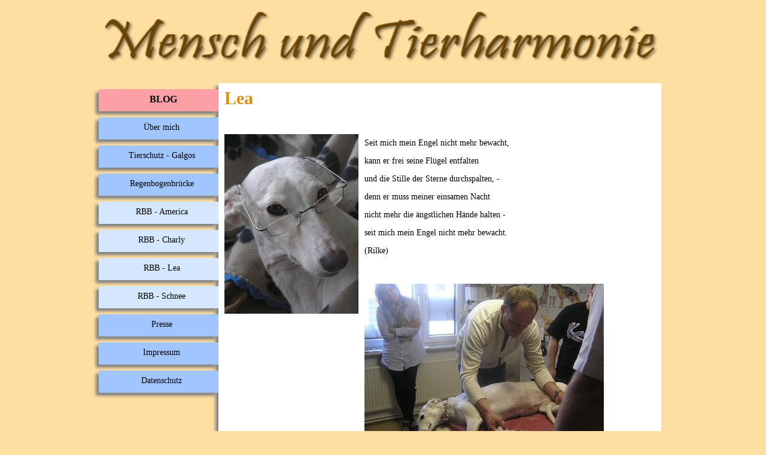

--- FILE ---
content_type: text/html
request_url: http://mensch-und-tierharmonie.com/page.php?show=81
body_size: 2596
content:
<!DOCTYPE html PUBLIC '-//W3C//DTD XHTML 1.1//EN' 'http://www.w3.org/TR/xhtml11/DTD/xhtml11.dtd'><html xmlns='http://www.w3.org/1999/xhtml' xml:lang='en'>	<head>		<title>Mensch und Tierharmonie</title>		<meta http-equiv='Content-Type' content='text/html; charset=ISO-8859-1' />		<link rel='stylesheet' href='http://mensch-und-tierharmonie.com/style.css' type='text/css' />		<meta name='description' content='Die Seele des Tieres ist nicht greifbar, doch durch Hilfe einer fachmännischen Beratung zu verstehen.' />		<meta name='keywords' content='Tiere, Harmonie, Tierpsychologie, Tierpsychologe, Tierhomöopathie, Tierpension, Hundepension, Pflegestation, Pflegestelle, mißhandelte Tiere, Tiere suchen ein Zuhause, Krankenpflege für Hunde und Katzen, stationärer Aufenthalt, Verhaltenstherapie, Verhaltensstörung, zu vermittelnde Tiere, Vermittlung von Tieren, Hunde, Katzen, Mensch und Tier, Tierseele, seelische Störung, gequälte Tiere, Tiernaturheilkunde, Dipl.Tierpsychologe' />    <link rel='stylesheet' href='http://mensch-und-tierharmonie.com/rbb-charly/simple-slideshow-styles.css'>	</head>		<body>    <a href='index.php'><img src='http://mensch-und-tierharmonie.com/images/titel-trans.png' alt='HOME' width='950' height='120' style='border:0;' /></a>    <div class='body'>		  <div class='leftmenu'>	   		   <div class='menu' style='background: #fca0a6;'><a href='http://mensch-und-tierharmonie.com/blog.php' class='tbsidemenu'>BLOG</a></div>				 <div class='menu' style='display: none;'><a href='movies/derthp.mp4' class='sidemenu'  onclick='window.open (this.href,&quot;child&quot;); return false'>Info-Film Tierheilpraktiker</a></div>   			 <div class='menu'><a href='http://mensch-und-tierharmonie.com/page.php?show=4' class='sidemenu'>Über mich</a></div>				 <div class='menu' style='display: none;'><a href='http://mensch-und-tierharmonie.com/page.php?show=6' class='sidemenu'>Meine Leistungen</a></div>				 <div class='menu' style='display: none;'><a href='http://mensch-und-tierharmonie.com/page.php?show=7' class='sidemenu'>Honorar</a></div>   			 <div class='menu'><a href='http://mensch-und-tierharmonie.com/tierschutz.php' class='sidemenu'>Tierschutz - Galgos</a></div>				 <div class='menu' style='display: none;'><a href='http://mensch-und-tierharmonie.com/page.php?show=76' class='sidemenu'>Sterbebegleitung</a></div>   			 <div class='menu'><a href='http://mensch-und-tierharmonie.com/rbb.php' class='sidemenu'>Regenbogenbrücke</a></div>				 <div class='submenu'><a href='http://mensch-und-tierharmonie.com/rbb-america.php' class='sidemenu'>RBB - America</a></div>   			 <div class='submenu'><a href='http://mensch-und-tierharmonie.com/rbb-charly.php' class='sidemenu'>RBB - Charly</a></div>   			 <div class='submenu'><a href='http://mensch-und-tierharmonie.com/page.php?show=81' class='sidemenu'>RBB - Lea</a></div>   			 <div class='submenu'><a href='http://mensch-und-tierharmonie.com/page.php?show=84' class='sidemenu'>RBB - Schnee</a></div>   			 <div class='menu' style='display: none;'><a href='http://mensch-und-tierharmonie.com/kontakt.php' class='sidemenu'>Kontakt</a></div>				 <div class='menu' style='display: none;'><a href='http://mensch-und-tierharmonie.com/page.php?show=66' class='sidemenu'>Routenplaner</a></div>   			 <div class='menu'><a href='http://mensch-und-tierharmonie.com/page.php?show=39' class='sidemenu'>Presse</a></div>   			 <div class='menu' style='display: none;'><a href='http://mensch-und-tierharmonie.com/links.php' class='sidemenu'>Links</a></div>   			 <div class='menu'><a href='http://mensch-und-tierharmonie.com/page.php?show=41' class='sidemenu'>Impressum</a></div>   			 <div class='menu'><a href='http://mensch-und-tierharmonie.com/page.php?show=82' class='sidemenu'>Datenschutz</a></div>			<br />		</div>    		<div class='main'>			<p class='heading'>Lea</p><p>
		<img src="images/../rbb-lea/Lea_02.jpg" alt="Bild" style="float:left; margin-right: 10px;" />Seit mich mein Engel nicht mehr bewacht,<br />
kann er frei seine Flügel entfalten<br />
und die Stille der Sterne durchspalten, -<br />
denn er muss meiner einsamen Nacht<br />
nicht mehr die ängstlichen Hände halten -<br />
seit mich mein Engel nicht mehr bewacht.<br />
(Rilke)</p>
<p>
		<img src="images/../rbb-lea/Lea_01.jpg" alt="Bild" class="intext" /><br />
Fast allen Tierhaltern und Besuchern der Praxis und des Zentrums war unsere Lea bekannt. Mit Bravur hat sie alle Erste Hilfe Kurse als Probantin gemeistert und war bei vielen anderen Seminaren mit dabei.  Lea verstarb am 16.12. um 15.15 Uhr im Kreise ihrer geliebten Familie. Sie durfte im Alter von 12 Jahren auf natürliche Weise über die Regenbogenbrücke gehen. </p>
<p>
		<img src="images/../rbb-lea/Lea_03.jpg" alt="Bild" style="float:left; margin-right: 10px;" /> Wir sind dankbar für all die vielen wunderschönen Jahre voller Treue, Vertrauen und Liebe, die wir mit ihr verbringen durften. Sie bleibt auch über ihren Tod hinaus eine wichtige Seele in unserer Familie.</p>
<p>
		<img src="images/../rbb-lea/Lea_04.jpg" alt="Bild" style="float:left; margin-right: 10px;" /></p>
<p>
		<img src="images/../rbb-lea/Lea_05.jpg" alt="Bild" class="intext" /></p>
<p>
		<img src="images/../rbb-lea/Lea_06.jpg" alt="Bild" style="float:left; margin-right: 10px;" /></p>
<p>
		<img src="images/../rbb-lea/Lea_07.jpg" alt="Bild" style="float:left; margin-right: 10px;" /></p>
<p>
		<img src="images/../rbb-lea/Lea_08.jpg" alt="Bild" class="intext" /></p>
<p>
		<img src="images/../rbb-lea/Lea_09.jpg" alt="Bild" style="float:left; margin-right: 10px;" /></p>
<p>
		<img src="images/../rbb-lea/Lea_10.jpg" alt="Bild" class="intext" /></p>
<p>
		<img src="images/../rbb-lea/Lea_11.jpg" alt="Bild" class="intext" /></p>
<p>
		<img src="images/../rbb-lea/Lea_12.jpg" alt="Bild" class="intext" /></p>
<p>
		<img src="images/lea3.jpg" alt="Bild" class="intext" /><br />
 Wenn der letzte Adler<br />
 über den letzten verfallenden Berg fliegt,<br />
 und der letzte Löwe<br />
 an der letzten abgestandenen Quelle brüllt,<br />
 werden sie ungläubig<br />
 im Schatten des Waldes<br />
 auf ein altes und erschöpftes Wesen starren:<br />
 dem letzten Einhorn.<br />
 Wenn der erste Wintersturm<br />
 durch die Blumen pfeift,<br />
 und du im hohen Norden<br />
 den bleichen Mond aufgehen siehst,<br />
 wenn alles zu sterben scheint<br />
 und voller Trauer diese Welt verlässt,<br />
 dann hör in weiter Ferne das Lachen<br />
 des letzten Einhorns.<br />
 Ich lebe!<br />
 Wenn der letzte Mond seinen Schatten<br />
 über den letzten Morgenstern geworfen hat,<br />
 und die Zukunft vergangen ist ohne<br />
 auch nur ein letztes verzweifeltes Aufschreien,<br />
 dann schau in den Himmel, in dem durch die<br />
 Wolken hindurch ein Weg hervorbricht.<br />
 Schau und sieh, wie sie funkelt:<br />
 Es ist das letzte Einhorn!<br />
 Ich lebe!<br />
 (America - The Last Unicorn)</p>
<p><br />
<iframe width="560" height="50" src="https://www.youtube.com/embed/L2_oyGwdX14?rel=0&amp;showinfo=0&autoplay=1" frameborder="0" allow="autoplay; encrypted-media" allowfullscreen></iframe></p>
</div>      <div style='clear:both;'></div>      <br />      <div class='main' style='min-height: 10px;'>          <img src='images/mensch_und_tier_handaufnahme.jpg' style='float:left; margin-right: 10px; height:210px;'>          <b>Tierheilpraktikerin</b><br />          Andrea Möhle<br />          Laubenweg 28 a<br />          27711 Osterholz-Scharmbeck<br />          Tel.: 04791 9319055<br />            Mobil: 0176 22696815<br />          Email: tierseele@mail.de              <br />      </div>			<div style='float:left'><p class='copyright'>&copy; 2006-2025: Andrea Möhle</p></div>      <div><p class='copyright' style='text-align: right; margin-right: 10px;'>Besucher Nummer <b>883579</b></p></div>		</div>	</body></html>

--- FILE ---
content_type: text/css
request_url: http://mensch-und-tierharmonie.com/style.css
body_size: 678
content:
body {
	//background-color: #ffb84d;
  background-color: #ffdfa1;
	font-family: Verdana, Comic Sans MS;
	font-size: 14px;
	color: #000000;
	text-align:center;
	line-height: 30px;
}

div.body {
	width: 950px;
	text-align: center;
	margin-left: auto;
	margin-right: auto;
	margin-bottom: -20px;
}

div.leftmenu {
	width: 170px;
	float: left;
	margin-top: 10px;
}

div.main {
	text-align: left;
	min-height:650px;
	margin-left: 200px;
  margin-right: 10px;
	background: #ffffff;
	padding-left: 10px;
	padding-right: 10px;
	padding-bottom: 30px;
	padding-top: 10px;
  box-shadow: -5px 5px 5px grey;
}

div.menu{
	width: 200px; 
	height: 35px; 
	display: block; 
	vertical-align: middle;
	margin-bottom: 10px;
  padding-top: 2px;
  background: #a1c6ff; 
  box-shadow: -5px 5px 5px grey;
}

div.menu:hover { 
	background: #ffffff;
} 

div.submenu{
	width: 200px; 
	height: 35px; 
	display: block; 
	vertical-align: middle;
	margin-bottom: 10px;
  padding-top: 2px;
  background: #d5e7ff;
  box-shadow: -5px 5px 5px grey;
}

div.submenu:hover { 
	background: #ffffff;
} 

div.title{
	font-size: 20px;
	font-weight: bold;
	text-decoration: underline;
}

a{
color: #da9111;
}

a.sidemenu {
	text-decoration: none;
	font-family: Verdana;
	font-size: 14px;
	color: black;
	padding-left: 10px;
	display: block; 
}

a.tbsidemenu {
	text-decoration: none;
	font-family: Tahoma;
	font-size: 16px;
	color: black;
	padding-left: 15px;
	display: block; 
  font-weight: bold;
}


p {
	margin-top: 40px;
}

p.heading {
	font-size: 30px;
	color: #da9111;
	font-weight: bold;
	margin-top: 0px;
	margin-bottom: 45px;
	text-align: left;
}

p.title {
	font-family: Verdana;
	letter-spacing: 0px;
	font-size: 46px;
	color: #da9111;
	font-weight: bold;
	margin-top: 0px;
	margin-bottom: 40px;
	text-align: left;
}

p.copyright {
	text-align: left;
	font-family: Tahoma;
	font-size: 10px;
	padding-left: 5px;
}

img {
	border: 0; 
}

img.title {
	margin-top: -40px;
}

img.adobe {
	margin-top: 14px;
}
textarea.linkcode {
	margin-bottom: 30px;
}

td {
	line-height: 36px;
	text-align: left;
}

td.ernst {
	font-family: Times New Roman, Arial;
	width: 500px;
}

td.ernst2 {
	font-family: Times New Roman, Arial;
}



--- FILE ---
content_type: text/css
request_url: http://mensch-und-tierharmonie.com/rbb-charly/simple-slideshow-styles.css
body_size: 679
content:
.bss-slides{
  position: relative;
  display: block;    
}
.bss-slides:focus{
 outline: 0;
}
.bss-slides figure{
  position: absolute;
  top: 0;
  width: 100%;
}
.bss-slides figure:first-child{
  position: relative;
}
.bss-slides figure img{
  opacity: 0;
  -webkit-transition: opacity 1.2s;
  transition: opacity 1.2s;
  -webkit-backface-visibility: hidden;
  backface-visibility: hidden;
}
.bss-slides .bss-show{
  z-index: 2;
}
.bss-slides .bss-show img{
  opacity: 1;
  -webkit-backface-visibility: hidden;
  backface-visibility: hidden;
  position: relative; 
}

.bss-slides figcaption{
  position: absolute;
  font-family: sans-serif;
  font-size: .8em;
  bottom: .75em;
  right: .35em;
  padding: .25em;
  color: #fff;
  background: #000;
  background: rgba(0,0,0, .25);
  border-radius: 2px;
  opacity: 0;
  -webkit-transition: opacity 1.2s;
  transition: opacity 1.2s;
}
.bss-slides .bss-show figcaption{
  z-index: 3;
  opacity: 1;
}
.bss-slides figcaption a{
  color: #fff;    
}
.bss-next, .bss-prev{
  color: #fff;
  position: absolute;
  background: #000;
  background: rgba(0,0,0, .6);
  top: 50%;
  z-index: 4;
  font-size: 2em;
  margin-top: -1.2em;
  opacity: .3;
  -webkit-user-select: none;
  -moz-user-select: none;
  -ms-user-select: none;
  user-select: none;
}
.bss-next:hover, .bss-prev:hover{
  cursor: pointer;
  opacity: 1;
}
.bss-next{
  right: -1px;
  padding: 10px 5px 15px 10px;
  border-top-left-radius: 3px;
  border-bottom-left-radius: 3px;
}
.bss-prev{
  left: 0;
  padding: 10px 10px 15px 5px;
  border-top-right-radius: 3px;
  border-bottom-right-radius: 3px;
}
.bss-fullscreen{
  display: block;
  width: 32px;
  height: 32px;    
  background: rgba(0,0,0,.4) url(../img/arrows-alt_ffffff_64.png); 
  -webkit-background-size: contain; 
  background-size: contain;
  position: absolute;
  top: 5px;
  left: 5px;   
  cursor: pointer;    
  opacity: .3;
} 
.bss-fullscreen:hover{
  opacity: .8;   
}
:-webkit-full-screen .bss-fullscreen{
    background: rgba(0,0,0,.4) url(../img/compress_ffffff_64.png);
    -webkit-background-size: contain;
    background-size: contain;
}
:-moz-full-screen .bss-fullscreen{
    background: rgba(0,0,0,.4) url(../img/compress_ffffff_64.png);
    background-size: contain;
}
:-ms-fullscreen .bss-fullscreen{
    background: rgba(0,0,0,.4) url(../img/compress_ffffff_64.png);
    background-size: contain;
}
:full-screen .bss-fullscreen{
    background: rgba(0,0,0,.4) url(../img/compress_ffffff_64.png);
    -webkit-background-size: contain;
    background-size: contain;
}
:-webkit-full-screen .bss-fullscreen{
    background: rgba(0,0,0,.4) url(../img/compress_ffffff_64.png);
    -webkit-background-size: contain;
    background-size: contain;
}
:-moz-full-screen .bss-fullscreen{
    background: rgba(0,0,0,.4) url(../img/compress_ffffff_64.png);
    background-size: contain;
}
:-ms-fullscreen .bss-fullscreen{
    background: rgba(0,0,0,.4) url(../img/compress_ffffff_64.png);
    background-size: contain;
}
:fullscreen .bss-fullscreen{
    background: rgba(0,0,0,.4) url(../img/compress_ffffff_64.png);
    -webkit-background-size: contain;
    background-size: contain;
}
